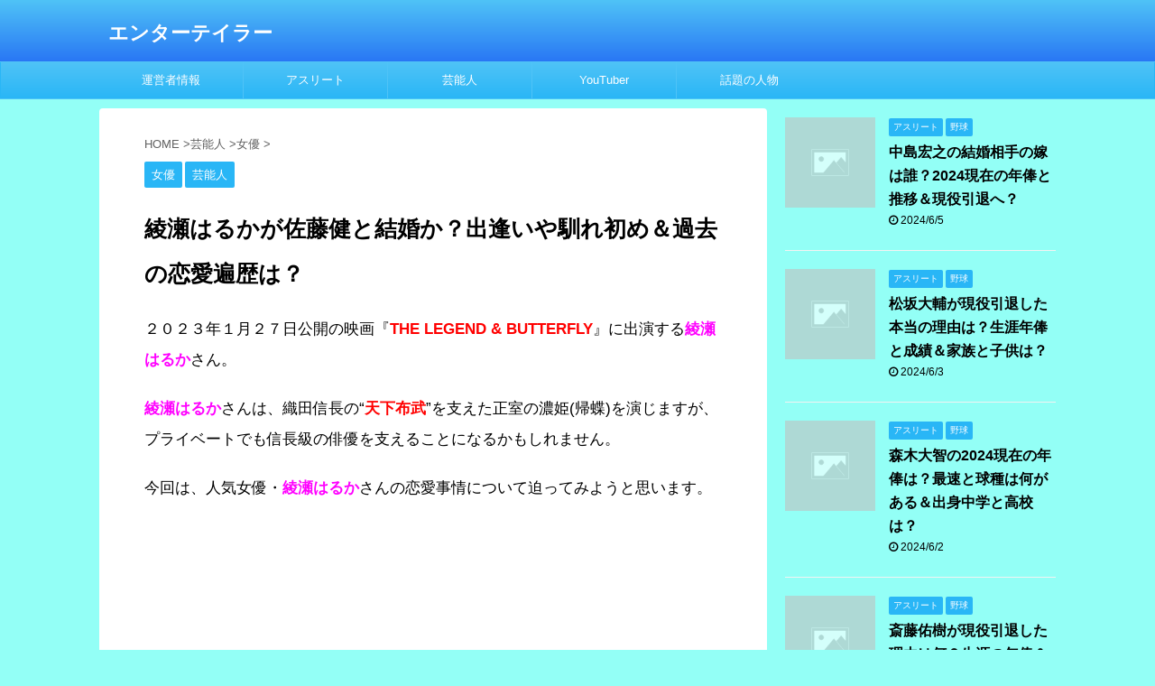

--- FILE ---
content_type: text/html; charset=UTF-8
request_url: https://entertaylor22.com/9756/
body_size: 19079
content:
<!DOCTYPE html> <!--[if lt IE 7]><html class="ie6" lang="ja"> <![endif]--> <!--[if IE 7]><html class="i7" lang="ja"> <![endif]--> <!--[if IE 8]><html class="ie" lang="ja"> <![endif]--> <!--[if gt IE 8]><!--><html lang="ja" class="s-navi-search-overlay"> <!--<![endif]--><head prefix="og: http://ogp.me/ns# fb: http://ogp.me/ns/fb# article: http://ogp.me/ns/article#"><meta charset="UTF-8" ><meta name="viewport" content="width=device-width,initial-scale=1.0,user-scalable=no,viewport-fit=cover"><meta name="format-detection" content="telephone=no" ><meta name="referrer" content="no-referrer-when-downgrade"/><link rel="alternate" type="application/rss+xml" title="エンターテイラー RSS Feed" href="https://entertaylor22.com/feed/" /><link rel="pingback" href="https://entertaylor22.com/xmlrpc.php" > <!--[if lt IE 9]> <script src="https://entertaylor22.com/wp-content/themes/affinger5/js/html5shiv.js"></script> <![endif]--><meta name='robots' content='max-image-preview:large' /><link media="all" href="https://entertaylor22.com/wp-content/cache/autoptimize/css/autoptimize_2d78d33b1c84c1c8bd159bad78a631ee.css" rel="stylesheet"><title>綾瀬はるかが佐藤健と結婚か？出逢いや馴れ初め＆過去の恋愛遍歴は？ - エンターテイラー</title><link rel='dns-prefetch' href='//ajax.googleapis.com' /><link rel='stylesheet' id='single-css' href='https://entertaylor22.com/wp-content/themes/affinger5/st-rankcss.php' type='text/css' media='all' /><link rel='stylesheet' id='st-themecss-css' href='https://entertaylor22.com/wp-content/themes/affinger5/st-themecss-loader.php?ver=6.8.1' type='text/css' media='all' /> <script type="text/javascript" src="//ajax.googleapis.com/ajax/libs/jquery/1.11.3/jquery.min.js?ver=1.11.3" id="jquery-js"></script> <link rel="https://api.w.org/" href="https://entertaylor22.com/wp-json/" /><link rel="alternate" title="JSON" type="application/json" href="https://entertaylor22.com/wp-json/wp/v2/posts/9756" /><link rel='shortlink' href='https://entertaylor22.com/?p=9756' /><link rel="alternate" title="oEmbed (JSON)" type="application/json+oembed" href="https://entertaylor22.com/wp-json/oembed/1.0/embed?url=https%3A%2F%2Fentertaylor22.com%2F9756%2F" /><link rel="alternate" title="oEmbed (XML)" type="text/xml+oembed" href="https://entertaylor22.com/wp-json/oembed/1.0/embed?url=https%3A%2F%2Fentertaylor22.com%2F9756%2F&#038;format=xml" /><meta name="robots" content="index, follow" /><meta name="keywords" content="綾瀬はるか,大沢たかお,松坂桃李,ノミヌ,佐藤健,結婚,出会い,馴れ初め,過去,昔,恋愛,恋愛遍歴,歴代彼氏,画像,Twitter,電撃婚,"><meta name="google-site-verification" content="XwPtf_0d8A1ahsTh2sFqojMyepA3B9gNO7FFqeZht6k" />  <script async src="https://www.googletagmanager.com/gtag/js?id=G-JZ7LX7Y972"></script> <script>window.dataLayer = window.dataLayer || [];
  function gtag(){dataLayer.push(arguments);}
  gtag('js', new Date());

  gtag('config', 'G-JZ7LX7Y972');</script> <script async
     crossorigin="anonymous" data-type="lazy" data-src="https://pagead2.googlesyndication.com/pagead/js/adsbygoogle.js?client=ca-pub-3455451770090706"></script> <link rel="canonical" href="https://entertaylor22.com/9756/" /> <noscript><style>.lazyload[data-src]{display:none !important;}</style></noscript><meta name="twitter:card" content="summary_large_image"><meta name="twitter:site" content="@ hpajyvzhhy67jdZ"><meta name="twitter:title" content="綾瀬はるかが佐藤健と結婚か？出逢いや馴れ初め＆過去の恋愛遍歴は？"><meta name="twitter:description" content="２０２３年１月２７日公開の映画『THE LEGEND &amp; BUTTERFLY』に出演する綾瀬はるかさん。 綾瀬はるかさんは、織田信長の“天下布武”を支えた正室の濃姫(帰蝶)を演じますが、プライ"><meta name="twitter:image" content="https://entertaylor22.com/wp-content/themes/affinger5/images/no-img.png">  <script>jQuery(function(){
		jQuery('.st-btn-open').click(function(){
			jQuery(this).next('.st-slidebox').stop(true, true).slideToggle();
			jQuery(this).addClass('st-btn-open-click');
		});
	});</script> <script>jQuery(function(){
		jQuery('.post h2 , .h2modoki').wrapInner('<span class="st-dash-design"></span>');
		})</script> <script>jQuery(function(){
		jQuery("#toc_container:not(:has(ul ul))").addClass("only-toc");
		jQuery(".st-ac-box ul:has(.cat-item)").each(function(){
			jQuery(this).addClass("st-ac-cat");
		});
	});</script> <script>jQuery(function(){
						jQuery('.st-star').parent('.rankh4').css('padding-bottom','5px'); // スターがある場合のランキング見出し調整
	});</script> </head><body class="wp-singular post-template-default single single-post postid-9756 single-format-standard custom-background wp-theme-affinger5 not-front-page" ><div id="st-ami"><div id="wrapper" class=""><div id="wrapper-in"><header id=""><div id="headbox-bg"><div id="headbox"><nav id="s-navi" class="pcnone" data-st-nav data-st-nav-type="normal"><dl class="acordion is-active" data-st-nav-primary><dt class="trigger"><p class="acordion_button"><span class="op op-menu"><i class="fa st-svg-menu"></i></span></p></dt><dd class="acordion_tree"><div class="acordion_tree_content"><div class="menu-%e3%83%a1%e3%83%8b%e3%83%a5%e3%83%bc%ef%bc%92-container"><ul id="menu-%e3%83%a1%e3%83%8b%e3%83%a5%e3%83%bc%ef%bc%92" class="menu"><li id="menu-item-844" class="menu-item menu-item-type-post_type menu-item-object-page menu-item-844"><a href="https://entertaylor22.com/%e9%81%8b%e5%96%b6%e8%80%85%e6%83%85%e5%a0%b1/"><span class="menu-item-label">運営者情報</span></a></li><li id="menu-item-1592" class="menu-item menu-item-type-taxonomy menu-item-object-category menu-item-has-children menu-item-1592"><a href="https://entertaylor22.com/category/%e3%82%a2%e3%82%b9%e3%83%aa%e3%83%bc%e3%83%88/"><span class="menu-item-label">アスリート</span></a><ul class="sub-menu"><li id="menu-item-1593" class="menu-item menu-item-type-taxonomy menu-item-object-category menu-item-1593"><a href="https://entertaylor22.com/category/%e3%82%a2%e3%82%b9%e3%83%aa%e3%83%bc%e3%83%88/%e3%82%b5%e3%83%83%e3%82%ab%e3%83%bc/"><span class="menu-item-label">サッカー</span></a></li><li id="menu-item-2375" class="menu-item menu-item-type-taxonomy menu-item-object-category menu-item-2375"><a href="https://entertaylor22.com/category/%e3%82%a2%e3%82%b9%e3%83%aa%e3%83%bc%e3%83%88/%e9%87%8e%e7%90%83/"><span class="menu-item-label">野球</span></a></li><li id="menu-item-9208" class="menu-item menu-item-type-taxonomy menu-item-object-category menu-item-9208"><a href="https://entertaylor22.com/category/%e3%82%a2%e3%82%b9%e3%83%aa%e3%83%bc%e3%83%88/%e3%82%ad%e3%83%83%e3%82%af%e3%83%9c%e3%82%af%e3%82%b7%e3%83%b3%e3%82%b0/"><span class="menu-item-label">キックボクシング</span></a></li><li id="menu-item-2373" class="menu-item menu-item-type-taxonomy menu-item-object-category menu-item-2373"><a href="https://entertaylor22.com/category/%e3%82%a2%e3%82%b9%e3%83%aa%e3%83%bc%e3%83%88/%e3%83%9c%e3%82%af%e3%82%b7%e3%83%b3%e3%82%b0/"><span class="menu-item-label">ボクシング</span></a></li><li id="menu-item-2372" class="menu-item menu-item-type-taxonomy menu-item-object-category menu-item-2372"><a href="https://entertaylor22.com/category/%e3%82%a2%e3%82%b9%e3%83%aa%e3%83%bc%e3%83%88/%e3%83%86%e3%83%8b%e3%82%b9/"><span class="menu-item-label">テニス</span></a></li><li id="menu-item-3919" class="menu-item menu-item-type-taxonomy menu-item-object-category menu-item-3919"><a href="https://entertaylor22.com/category/%e3%82%a2%e3%82%b9%e3%83%aa%e3%83%bc%e3%83%88/%e3%82%b9%e3%83%8e%e3%83%bc%e3%83%9c%e3%83%bc%e3%83%89/"><span class="menu-item-label">スノーボード</span></a></li><li id="menu-item-1594" class="menu-item menu-item-type-taxonomy menu-item-object-category menu-item-1594"><a href="https://entertaylor22.com/category/%e3%82%a2%e3%82%b9%e3%83%aa%e3%83%bc%e3%83%88/%e3%83%90%e3%83%ac%e3%83%bc/"><span class="menu-item-label">バレー</span></a></li><li id="menu-item-1595" class="menu-item menu-item-type-taxonomy menu-item-object-category menu-item-1595"><a href="https://entertaylor22.com/category/%e3%82%a2%e3%82%b9%e3%83%aa%e3%83%bc%e3%83%88/%e9%99%b8%e4%b8%8a/"><span class="menu-item-label">陸上</span></a></li><li id="menu-item-3005" class="menu-item menu-item-type-taxonomy menu-item-object-category menu-item-3005"><a href="https://entertaylor22.com/category/%e3%82%a2%e3%82%b9%e3%83%aa%e3%83%bc%e3%83%88/%e3%83%90%e3%82%b9%e3%82%b1%e3%83%83%e3%83%88%e3%83%9c%e3%83%bc%e3%83%ab/"><span class="menu-item-label">バスケットボール</span></a></li><li id="menu-item-3006" class="menu-item menu-item-type-taxonomy menu-item-object-category menu-item-3006"><a href="https://entertaylor22.com/category/%e3%82%a2%e3%82%b9%e3%83%aa%e3%83%bc%e3%83%88/%e3%83%95%e3%82%a3%e3%82%ae%e3%83%a5%e3%82%a2%e3%82%b9%e3%82%b1%e3%83%bc%e3%83%88/"><span class="menu-item-label">フィギュアスケート</span></a></li><li id="menu-item-4015" class="menu-item menu-item-type-taxonomy menu-item-object-category menu-item-4015"><a href="https://entertaylor22.com/category/%e3%82%a2%e3%82%b9%e3%83%aa%e3%83%bc%e3%83%88/%e3%82%b9%e3%83%94%e3%83%bc%e3%83%89%e3%82%b9%e3%82%b1%e3%83%bc%e3%83%88/"><span class="menu-item-label">スピードスケート</span></a></li><li id="menu-item-4633" class="menu-item menu-item-type-taxonomy menu-item-object-category menu-item-4633"><a href="https://entertaylor22.com/category/%e3%82%a2%e3%82%b9%e3%83%aa%e3%83%bc%e3%83%88/%e7%ab%b6%e8%bc%aa/"><span class="menu-item-label">競輪</span></a></li><li id="menu-item-4669" class="menu-item menu-item-type-taxonomy menu-item-object-category menu-item-4669"><a href="https://entertaylor22.com/category/%e3%82%a2%e3%82%b9%e3%83%aa%e3%83%bc%e3%83%88/%e3%82%b9%e3%82%ad%e3%83%bc%e3%82%b8%e3%83%a3%e3%83%b3%e3%83%97/"><span class="menu-item-label">スキージャンプ</span></a></li><li id="menu-item-4441" class="menu-item menu-item-type-taxonomy menu-item-object-category menu-item-4441"><a href="https://entertaylor22.com/category/%e3%82%a2%e3%82%b9%e3%83%aa%e3%83%bc%e3%83%88/%e4%bd%93%e6%93%8d/"><span class="menu-item-label">体操</span></a></li><li id="menu-item-4780" class="menu-item menu-item-type-taxonomy menu-item-object-category menu-item-4780"><a href="https://entertaylor22.com/category/%e3%82%a2%e3%82%b9%e3%83%aa%e3%83%bc%e3%83%88/%e7%b7%8f%e5%90%88%e6%a0%bc%e9%97%98%e5%ae%b6/"><span class="menu-item-label">総合格闘家</span></a></li><li id="menu-item-13808" class="menu-item menu-item-type-taxonomy menu-item-object-category menu-item-13808"><a href="https://entertaylor22.com/category/%e3%82%a2%e3%82%b9%e3%83%aa%e3%83%bc%e3%83%88/%e3%83%a9%e3%82%b0%e3%83%93%e3%83%bc/"><span class="menu-item-label">ラグビー</span></a></li><li id="menu-item-10608" class="menu-item menu-item-type-taxonomy menu-item-object-category menu-item-10608"><a href="https://entertaylor22.com/category/%e3%82%a2%e3%82%b9%e3%83%aa%e3%83%bc%e3%83%88/%e6%9f%94%e9%81%93/"><span class="menu-item-label">柔道</span></a></li><li id="menu-item-5587" class="menu-item menu-item-type-taxonomy menu-item-object-category menu-item-5587"><a href="https://entertaylor22.com/category/%e3%82%a2%e3%82%b9%e3%83%aa%e3%83%bc%e3%83%88/%e3%82%b4%e3%83%ab%e3%83%95/"><span class="menu-item-label">ゴルフ</span></a></li><li id="menu-item-4779" class="menu-item menu-item-type-taxonomy menu-item-object-category menu-item-4779"><a href="https://entertaylor22.com/category/%e3%82%a2%e3%82%b9%e3%83%aa%e3%83%bc%e3%83%88/%e3%82%ab%e3%83%bc%e3%83%aa%e3%83%b3%e3%82%b0/"><span class="menu-item-label">カーリング</span></a></li></ul></li><li id="menu-item-1601" class="menu-item menu-item-type-taxonomy menu-item-object-category current-post-ancestor current-menu-parent current-post-parent menu-item-has-children menu-item-1601"><a href="https://entertaylor22.com/category/%e8%8a%b8%e8%83%bd%e4%ba%ba/"><span class="menu-item-label">芸能人</span></a><ul class="sub-menu"><li id="menu-item-1602" class="menu-item menu-item-type-taxonomy menu-item-object-category menu-item-1602"><a href="https://entertaylor22.com/category/%e8%8a%b8%e8%83%bd%e4%ba%ba/%e4%bf%b3%e5%84%aa/"><span class="menu-item-label">俳優</span></a></li><li id="menu-item-1603" class="menu-item menu-item-type-taxonomy menu-item-object-category current-post-ancestor current-menu-parent current-post-parent menu-item-1603"><a href="https://entertaylor22.com/category/%e8%8a%b8%e8%83%bd%e4%ba%ba/%e5%a5%b3%e5%84%aa/"><span class="menu-item-label">女優</span></a></li><li id="menu-item-2376" class="menu-item menu-item-type-taxonomy menu-item-object-category menu-item-2376"><a href="https://entertaylor22.com/category/%e8%8a%b8%e8%83%bd%e4%ba%ba/%e3%82%bf%e3%83%ac%e3%83%b3%e3%83%88/"><span class="menu-item-label">タレント</span></a></li><li id="menu-item-3007" class="menu-item menu-item-type-taxonomy menu-item-object-category menu-item-3007"><a href="https://entertaylor22.com/category/%e6%9c%89%e5%90%8d%e4%ba%ba/"><span class="menu-item-label">有名人</span></a></li><li id="menu-item-3008" class="menu-item menu-item-type-taxonomy menu-item-object-category menu-item-3008"><a href="https://entertaylor22.com/category/%e8%8a%b8%e8%83%bd%e4%ba%ba/%e3%82%a2%e3%82%a4%e3%83%89%e3%83%ab/"><span class="menu-item-label">アイドル</span></a></li><li id="menu-item-3009" class="menu-item menu-item-type-taxonomy menu-item-object-category menu-item-3009"><a href="https://entertaylor22.com/category/%e8%8a%b8%e8%83%bd%e4%ba%ba/%e3%83%a2%e3%83%87%e3%83%ab/"><span class="menu-item-label">モデル</span></a></li><li id="menu-item-3010" class="menu-item menu-item-type-taxonomy menu-item-object-category menu-item-3010"><a href="https://entertaylor22.com/category/%e8%8a%b8%e8%83%bd%e4%ba%ba/%e6%ad%8c%e6%89%8b/"><span class="menu-item-label">歌手</span></a></li><li id="menu-item-5532" class="menu-item menu-item-type-taxonomy menu-item-object-category menu-item-5532"><a href="https://entertaylor22.com/category/%e8%8a%b8%e8%83%bd%e4%ba%ba/%e3%82%a2%e3%83%8a%e3%82%a6%e3%83%b3%e3%82%b5%e3%83%bc/"><span class="menu-item-label">アナウンサー</span></a></li><li id="menu-item-9415" class="menu-item menu-item-type-taxonomy menu-item-object-category menu-item-9415"><a href="https://entertaylor22.com/category/%e8%8a%b8%e8%83%bd%e4%ba%ba/%e5%ad%90%e5%bd%b9/"><span class="menu-item-label">子役</span></a></li><li id="menu-item-4030" class="menu-item menu-item-type-taxonomy menu-item-object-category menu-item-4030"><a href="https://entertaylor22.com/category/%e8%8a%b8%e8%83%bd%e4%ba%ba/%e3%81%8a%e7%ac%91%e3%81%84%e8%8a%b8%e4%ba%ba/"><span class="menu-item-label">お笑い芸人</span></a></li></ul></li><li id="menu-item-2371" class="menu-item menu-item-type-taxonomy menu-item-object-category menu-item-2371"><a href="https://entertaylor22.com/category/youtuber/"><span class="menu-item-label">YouTuber</span></a></li><li id="menu-item-2377" class="menu-item menu-item-type-taxonomy menu-item-object-category menu-item-2377"><a href="https://entertaylor22.com/category/%e8%a9%b1%e9%a1%8c%e3%81%ae%e4%ba%ba%e7%89%a9/"><span class="menu-item-label">話題の人物</span></a></li></ul></div><div class="clear"></div></div></dd></dl></nav><div id="header-l"><div id="st-text-logo"><p class="descr sitenametop"></p><p class="sitename"><a href="https://entertaylor22.com/"> エンターテイラー </a></p></div></div><div id="header-r" class="smanone"></div></div></div><div id="gazou-wide"><div id="st-menubox"><div id="st-menuwide"><nav class="smanone clearfix"><ul id="menu-%e3%83%a1%e3%83%8b%e3%83%a5%e3%83%bc%ef%bc%92-1" class="menu"><li class="menu-item menu-item-type-post_type menu-item-object-page menu-item-844"><a href="https://entertaylor22.com/%e9%81%8b%e5%96%b6%e8%80%85%e6%83%85%e5%a0%b1/">運営者情報</a></li><li class="menu-item menu-item-type-taxonomy menu-item-object-category menu-item-has-children menu-item-1592"><a href="https://entertaylor22.com/category/%e3%82%a2%e3%82%b9%e3%83%aa%e3%83%bc%e3%83%88/">アスリート</a><ul class="sub-menu"><li class="menu-item menu-item-type-taxonomy menu-item-object-category menu-item-1593"><a href="https://entertaylor22.com/category/%e3%82%a2%e3%82%b9%e3%83%aa%e3%83%bc%e3%83%88/%e3%82%b5%e3%83%83%e3%82%ab%e3%83%bc/">サッカー</a></li><li class="menu-item menu-item-type-taxonomy menu-item-object-category menu-item-2375"><a href="https://entertaylor22.com/category/%e3%82%a2%e3%82%b9%e3%83%aa%e3%83%bc%e3%83%88/%e9%87%8e%e7%90%83/">野球</a></li><li class="menu-item menu-item-type-taxonomy menu-item-object-category menu-item-9208"><a href="https://entertaylor22.com/category/%e3%82%a2%e3%82%b9%e3%83%aa%e3%83%bc%e3%83%88/%e3%82%ad%e3%83%83%e3%82%af%e3%83%9c%e3%82%af%e3%82%b7%e3%83%b3%e3%82%b0/">キックボクシング</a></li><li class="menu-item menu-item-type-taxonomy menu-item-object-category menu-item-2373"><a href="https://entertaylor22.com/category/%e3%82%a2%e3%82%b9%e3%83%aa%e3%83%bc%e3%83%88/%e3%83%9c%e3%82%af%e3%82%b7%e3%83%b3%e3%82%b0/">ボクシング</a></li><li class="menu-item menu-item-type-taxonomy menu-item-object-category menu-item-2372"><a href="https://entertaylor22.com/category/%e3%82%a2%e3%82%b9%e3%83%aa%e3%83%bc%e3%83%88/%e3%83%86%e3%83%8b%e3%82%b9/">テニス</a></li><li class="menu-item menu-item-type-taxonomy menu-item-object-category menu-item-3919"><a href="https://entertaylor22.com/category/%e3%82%a2%e3%82%b9%e3%83%aa%e3%83%bc%e3%83%88/%e3%82%b9%e3%83%8e%e3%83%bc%e3%83%9c%e3%83%bc%e3%83%89/">スノーボード</a></li><li class="menu-item menu-item-type-taxonomy menu-item-object-category menu-item-1594"><a href="https://entertaylor22.com/category/%e3%82%a2%e3%82%b9%e3%83%aa%e3%83%bc%e3%83%88/%e3%83%90%e3%83%ac%e3%83%bc/">バレー</a></li><li class="menu-item menu-item-type-taxonomy menu-item-object-category menu-item-1595"><a href="https://entertaylor22.com/category/%e3%82%a2%e3%82%b9%e3%83%aa%e3%83%bc%e3%83%88/%e9%99%b8%e4%b8%8a/">陸上</a></li><li class="menu-item menu-item-type-taxonomy menu-item-object-category menu-item-3005"><a href="https://entertaylor22.com/category/%e3%82%a2%e3%82%b9%e3%83%aa%e3%83%bc%e3%83%88/%e3%83%90%e3%82%b9%e3%82%b1%e3%83%83%e3%83%88%e3%83%9c%e3%83%bc%e3%83%ab/">バスケットボール</a></li><li class="menu-item menu-item-type-taxonomy menu-item-object-category menu-item-3006"><a href="https://entertaylor22.com/category/%e3%82%a2%e3%82%b9%e3%83%aa%e3%83%bc%e3%83%88/%e3%83%95%e3%82%a3%e3%82%ae%e3%83%a5%e3%82%a2%e3%82%b9%e3%82%b1%e3%83%bc%e3%83%88/">フィギュアスケート</a></li><li class="menu-item menu-item-type-taxonomy menu-item-object-category menu-item-4015"><a href="https://entertaylor22.com/category/%e3%82%a2%e3%82%b9%e3%83%aa%e3%83%bc%e3%83%88/%e3%82%b9%e3%83%94%e3%83%bc%e3%83%89%e3%82%b9%e3%82%b1%e3%83%bc%e3%83%88/">スピードスケート</a></li><li class="menu-item menu-item-type-taxonomy menu-item-object-category menu-item-4633"><a href="https://entertaylor22.com/category/%e3%82%a2%e3%82%b9%e3%83%aa%e3%83%bc%e3%83%88/%e7%ab%b6%e8%bc%aa/">競輪</a></li><li class="menu-item menu-item-type-taxonomy menu-item-object-category menu-item-4669"><a href="https://entertaylor22.com/category/%e3%82%a2%e3%82%b9%e3%83%aa%e3%83%bc%e3%83%88/%e3%82%b9%e3%82%ad%e3%83%bc%e3%82%b8%e3%83%a3%e3%83%b3%e3%83%97/">スキージャンプ</a></li><li class="menu-item menu-item-type-taxonomy menu-item-object-category menu-item-4441"><a href="https://entertaylor22.com/category/%e3%82%a2%e3%82%b9%e3%83%aa%e3%83%bc%e3%83%88/%e4%bd%93%e6%93%8d/">体操</a></li><li class="menu-item menu-item-type-taxonomy menu-item-object-category menu-item-4780"><a href="https://entertaylor22.com/category/%e3%82%a2%e3%82%b9%e3%83%aa%e3%83%bc%e3%83%88/%e7%b7%8f%e5%90%88%e6%a0%bc%e9%97%98%e5%ae%b6/">総合格闘家</a></li><li class="menu-item menu-item-type-taxonomy menu-item-object-category menu-item-13808"><a href="https://entertaylor22.com/category/%e3%82%a2%e3%82%b9%e3%83%aa%e3%83%bc%e3%83%88/%e3%83%a9%e3%82%b0%e3%83%93%e3%83%bc/">ラグビー</a></li><li class="menu-item menu-item-type-taxonomy menu-item-object-category menu-item-10608"><a href="https://entertaylor22.com/category/%e3%82%a2%e3%82%b9%e3%83%aa%e3%83%bc%e3%83%88/%e6%9f%94%e9%81%93/">柔道</a></li><li class="menu-item menu-item-type-taxonomy menu-item-object-category menu-item-5587"><a href="https://entertaylor22.com/category/%e3%82%a2%e3%82%b9%e3%83%aa%e3%83%bc%e3%83%88/%e3%82%b4%e3%83%ab%e3%83%95/">ゴルフ</a></li><li class="menu-item menu-item-type-taxonomy menu-item-object-category menu-item-4779"><a href="https://entertaylor22.com/category/%e3%82%a2%e3%82%b9%e3%83%aa%e3%83%bc%e3%83%88/%e3%82%ab%e3%83%bc%e3%83%aa%e3%83%b3%e3%82%b0/">カーリング</a></li></ul></li><li class="menu-item menu-item-type-taxonomy menu-item-object-category current-post-ancestor current-menu-parent current-post-parent menu-item-has-children menu-item-1601"><a href="https://entertaylor22.com/category/%e8%8a%b8%e8%83%bd%e4%ba%ba/">芸能人</a><ul class="sub-menu"><li class="menu-item menu-item-type-taxonomy menu-item-object-category menu-item-1602"><a href="https://entertaylor22.com/category/%e8%8a%b8%e8%83%bd%e4%ba%ba/%e4%bf%b3%e5%84%aa/">俳優</a></li><li class="menu-item menu-item-type-taxonomy menu-item-object-category current-post-ancestor current-menu-parent current-post-parent menu-item-1603"><a href="https://entertaylor22.com/category/%e8%8a%b8%e8%83%bd%e4%ba%ba/%e5%a5%b3%e5%84%aa/">女優</a></li><li class="menu-item menu-item-type-taxonomy menu-item-object-category menu-item-2376"><a href="https://entertaylor22.com/category/%e8%8a%b8%e8%83%bd%e4%ba%ba/%e3%82%bf%e3%83%ac%e3%83%b3%e3%83%88/">タレント</a></li><li class="menu-item menu-item-type-taxonomy menu-item-object-category menu-item-3007"><a href="https://entertaylor22.com/category/%e6%9c%89%e5%90%8d%e4%ba%ba/">有名人</a></li><li class="menu-item menu-item-type-taxonomy menu-item-object-category menu-item-3008"><a href="https://entertaylor22.com/category/%e8%8a%b8%e8%83%bd%e4%ba%ba/%e3%82%a2%e3%82%a4%e3%83%89%e3%83%ab/">アイドル</a></li><li class="menu-item menu-item-type-taxonomy menu-item-object-category menu-item-3009"><a href="https://entertaylor22.com/category/%e8%8a%b8%e8%83%bd%e4%ba%ba/%e3%83%a2%e3%83%87%e3%83%ab/">モデル</a></li><li class="menu-item menu-item-type-taxonomy menu-item-object-category menu-item-3010"><a href="https://entertaylor22.com/category/%e8%8a%b8%e8%83%bd%e4%ba%ba/%e6%ad%8c%e6%89%8b/">歌手</a></li><li class="menu-item menu-item-type-taxonomy menu-item-object-category menu-item-5532"><a href="https://entertaylor22.com/category/%e8%8a%b8%e8%83%bd%e4%ba%ba/%e3%82%a2%e3%83%8a%e3%82%a6%e3%83%b3%e3%82%b5%e3%83%bc/">アナウンサー</a></li><li class="menu-item menu-item-type-taxonomy menu-item-object-category menu-item-9415"><a href="https://entertaylor22.com/category/%e8%8a%b8%e8%83%bd%e4%ba%ba/%e5%ad%90%e5%bd%b9/">子役</a></li><li class="menu-item menu-item-type-taxonomy menu-item-object-category menu-item-4030"><a href="https://entertaylor22.com/category/%e8%8a%b8%e8%83%bd%e4%ba%ba/%e3%81%8a%e7%ac%91%e3%81%84%e8%8a%b8%e4%ba%ba/">お笑い芸人</a></li></ul></li><li class="menu-item menu-item-type-taxonomy menu-item-object-category menu-item-2371"><a href="https://entertaylor22.com/category/youtuber/">YouTuber</a></li><li class="menu-item menu-item-type-taxonomy menu-item-object-category menu-item-2377"><a href="https://entertaylor22.com/category/%e8%a9%b1%e9%a1%8c%e3%81%ae%e4%ba%ba%e7%89%a9/">話題の人物</a></li></ul></nav></div></div></div></header><div id="content-w"><div id="st-header-post-under-box" class="st-header-post-no-data"
 style=""><div class="st-dark-cover"></div></div><div id="content" class="clearfix"><div id="contentInner"><main><article><div id="post-9756" class="st-post post-9756 post type-post status-publish format-standard hentry category-33 category-31"><div
 id="breadcrumb"><ol itemscope itemtype="http://schema.org/BreadcrumbList"><li itemprop="itemListElement" itemscope itemtype="http://schema.org/ListItem"> <a href="https://entertaylor22.com" itemprop="item"> <span itemprop="name">HOME</span> </a> &gt;<meta itemprop="position" content="1"/></li><li itemprop="itemListElement" itemscope itemtype="http://schema.org/ListItem"> <a href="https://entertaylor22.com/category/%e8%8a%b8%e8%83%bd%e4%ba%ba/" itemprop="item"> <span
 itemprop="name">芸能人</span> </a> &gt;<meta itemprop="position" content="2"/></li><li itemprop="itemListElement" itemscope itemtype="http://schema.org/ListItem"> <a href="https://entertaylor22.com/category/%e8%8a%b8%e8%83%bd%e4%ba%ba/%e5%a5%b3%e5%84%aa/" itemprop="item"> <span
 itemprop="name">女優</span> </a> &gt;<meta itemprop="position" content="3"/></li></ol></div><p class="st-catgroup"> <a href="https://entertaylor22.com/category/%e8%8a%b8%e8%83%bd%e4%ba%ba/%e5%a5%b3%e5%84%aa/" title="View all posts in 女優" rel="category tag"><span class="catname st-catid33">女優</span></a> <a href="https://entertaylor22.com/category/%e8%8a%b8%e8%83%bd%e4%ba%ba/" title="View all posts in 芸能人" rel="category tag"><span class="catname st-catid31">芸能人</span></a></p><h1 class="entry-title">綾瀬はるかが佐藤健と結婚か？出逢いや馴れ初め＆過去の恋愛遍歴は？</h1><div class="blogbox st-hide"><p><span class="kdate"> <i class="fa fa-clock-o"></i><time class="updated" datetime="2022-12-28T21:40:10+0900">2022年12月28日</time> </span></p></div><div class="mainbox"><div id="nocopy" ><div class="entry-content"><p>２０２３年１月２７日公開の映画『<span style="color: #ff0000;"><strong>THE LEGEND &amp; BUTTERFLY</strong></span>』に出演する<span style="color: #ff00ff;"><strong>綾瀬はるか</strong></span>さん。</p><p><span style="color: #ff00ff;"><strong>綾瀬はるか</strong></span>さんは、織田信長の“<span style="color: #ff0000;"><strong>天下布武</strong></span>”を支えた正室の濃姫(帰蝶)を演じますが、プライベートでも信長級の俳優を支えることになるかもしれません。</p><p>今回は、人気女優・<span style="color: #ff00ff;"><strong>綾瀬はるか</strong></span>さんの恋愛事情について迫ってみようと思います。</p><p>&nbsp;</p><p>&nbsp;</p><p>&nbsp;</p><h4><span style="color: #000000;"><strong>・プロフィール</strong></span></h4><p style="text-align: center;"><p>&nbsp;</p><p style="text-align: center;"><span style="color: #000000;"><strong>名前　綾瀬 はるか　(あやせ はるか)</strong></span></p><p style="text-align: center;"><span style="color: #000000;"><strong>本名　蓼丸 綾　(たでまる あや)</strong></span></p><p style="text-align: center;"><span style="color: #000000;"><strong>生年月日　１９８５年３月２４日</strong></span></p><p style="text-align: center;"><span style="color: #000000;"><strong>出身地　広島県広島市</strong></span></p><p style="text-align: center;"><span style="color: #000000;"><strong>身長　１６６cm</strong></span></p><p style="text-align: center;"><span style="color: #000000;"><strong>血液型　B型</strong></span></p><p style="text-align: center;"><span style="color: #000000;"><strong>所属　ホリプロ</strong></span></p><p>&nbsp;</p><p>&nbsp;</p><div class="clip-memobox" style="background:#FFF3E0;color:#000000;"><div class="clip-fonticon" style="color:#FFA726;"><i class="fa fa-lightbulb-o st-css-no" aria-hidden="true"></i></div><div class="clip-memotext" style="border-color:#FFA726;"><p style="color:#000000;"><p>２０００年に「<span style="color: #ff0000;"><strong>第２５回ホリプロタレントスカウトキャラバン</strong></span>」で審査員特別賞を受賞し芸能界入り。</p><p>２００１年、日本テレビ系ドラマ『<span style="color: #ff0000;"><strong>金田一少年の事件簿</strong></span>』で女優デビュー。</p><p>しばらくはグラビアアイドルとしての活動がメインであったが、２００４年にドラマ『<span style="color: #ff0000;"><strong>世界の中心で、愛をさけぶ</strong></span>』のヒロインに抜擢されたのを機に女優として評価を高めていった。</p><p>２００６年には、<span style="color: #0000ff;"><strong>小林武史</strong></span>プロデュースの楽曲『<span style="color: #ff0000;"><strong>ピリオド</strong></span>』で歌手デビューを果たした。</p><p>２０１３年には『<span style="color: #ff0000;"><strong>八重の桜</strong></span>』でNHK大河ドラマ初出演及び主演を飾り、同年１２月には『<span style="color: #ff0000;"><strong>第６４回NHK紅白歌合戦</strong></span>』の紅組司会を務めた(２０１５年、２０１９年にも司会を務めた)。</p></p></div></div><p>&nbsp;</p><p>&nbsp;</p><p>&nbsp;</p><h4><span style="color: #000000;"><strong>・佐藤健と結婚…？</strong></span></h4><p style="text-align: center;"><p>&nbsp;</p><p>２０２２年１２月、『<span style="color: #ff0000;"><strong>FRIDAYデジタル</strong></span>』は年末年始に大物芸能人が電撃結婚(いわゆる駆け込み婚)を発表するケースが多いことを伝え、ある“<span style="color: #ff0000;"><strong>ビッグカップル</strong></span>”にもその可能性があることを報じました。</p><p>そのビッグカップルとは、<span style="color: #ff00ff;"><strong>綾瀬はるか</strong></span>さんと<span style="color: #0000ff;"><strong>佐藤健</strong></span>さんの２人。</p><p style="text-align: center;"><p>&nbsp;</p><p style="text-align: center;"><span style="color: #000000;"><strong>名前　佐藤 健　(さとう たける)</strong></span></p><p style="text-align: center;"><span style="color: #000000;"><strong>生年月日　１９８９年３月２１日</strong></span></p><p style="text-align: center;"><span style="color: #000000;"><strong>出身地　埼玉県岩槻市</strong></span></p><p style="text-align: center;"><span style="color: #000000;"><strong>身長　１７０cm</strong></span></p><p style="text-align: center;"><span style="color: #000000;"><strong>血液型　A型</strong></span></p><p style="text-align: center;"><span style="color: #000000;"><strong>所属　Co-LaVo</strong></span></p><p>&nbsp;</p><p>２０２１年１１月、『<span style="color: #ff0000;"><strong>義母と娘のブルース</strong></span>』新春スペシャルのロケ帰りに、<span style="color: #0000ff;"><strong>佐藤健</strong></span>さんと２人で新幹線で帰京する姿を『<span style="color: #ff0000;"><strong>FRIDAY</strong></span>』がスクープ。</p><p><span style="color: #ff00ff;"><strong>綾瀬はるか</strong></span>さんは<span style="color: #0000ff;"><strong>佐藤健</strong></span>さんのことを「<span style="color: #ff0000;"><strong>タケちゃん</strong></span>」と呼ぶなど、親密な様子だったといいます。</p><p>それ以来、２人の熱愛は確定的とされ、ネット上では結婚の噂もささやかれているようです。</p><p>この報道を世間ではどのように捉えているのでしょうか？</p><p>&nbsp;</p><blockquote class="twitter-tweet"><p dir="ltr" lang="ja">綾瀬はるかと佐藤健が結婚秒読みなの？はうー絵ヅラがいい</p><p>— コーヒーマメ (@hs_coffee_beans) <a href="https://twitter.com/hs_coffee_beans/status/1605817945640210432?ref_src=twsrc%5Etfw">December 22, 2022</a></p></blockquote><blockquote class="twitter-tweet"><p dir="ltr" lang="ja">「駆け込み婚」とも呼ばれている。そして、今年の「駆け込み婚」候補の一番手として、綾瀬はるか（37）と佐藤健（33）の二人が急浮上しているのだ。</p><p>まじだとしたらめでてぇ〜</p><p>— 猫桃&#x1f351; (@shakapeeeach) <a href="https://twitter.com/shakapeeeach/status/1605778027643670528?ref_src=twsrc%5Etfw">December 22, 2022</a></p></blockquote><blockquote class="twitter-tweet"><p dir="ltr" lang="ja">綾瀬はるかと佐藤健、秒読みってまじ？<br /> めちゃくちゃお似合い！子ども絶対可愛いやん&#x1f979;</p><p>— のぶ (@v7B6doMkm0oC52l) <a href="https://twitter.com/v7B6doMkm0oC52l/status/1605727808340140032?ref_src=twsrc%5Etfw">December 22, 2022</a></p></blockquote><blockquote class="twitter-tweet"><p dir="ltr" lang="ja">綾瀬はるかと佐藤健？貯金額が凄すぎるな。子どもめちゃかわやん。</p><p>— SATOoops (@OoopsSat) <a href="https://twitter.com/OoopsSat/status/1605725443570929664?ref_src=twsrc%5Etfw">December 22, 2022</a></p></blockquote><blockquote class="twitter-tweet"><p dir="ltr" lang="ja">綾瀬はるかと佐藤健はビッグカップだと思うが、全くお似合いじゃねぇ</p><p>— ꧁⍤⃝꧂⍤⃝ スケˢᵘᵏᵉキヨ ⍤⃝ ꧁⍤⃝꧂ (@O7O20702) <a href="https://twitter.com/O7O20702/status/1605866031536185344?ref_src=twsrc%5Etfw">December 22, 2022</a></p></blockquote><blockquote class="twitter-tweet"><p dir="ltr" lang="ja">まぁ全然違う佐藤健かもね？</p><p>いやいやそれもいかんやん。皆んなの綾瀬はるかに手を出すな。</p><p>— HACHABEE(ハチャベー)0219北九州マラソン2023参戦 (@HACHABEE1) <a href="https://twitter.com/HACHABEE1/status/1605552201773899777?ref_src=twsrc%5Etfw">December 21, 2022</a></p></blockquote><p>&nbsp;</p><p>２人がお似合いだと祝福する声や美男美女の交際を羨む声がある中、これまで多くの女性と浮名を流してきた<span style="color: #0000ff;"><strong>佐藤健</strong></span>さんと<span style="color: #ff00ff;"><strong>綾瀬はるか</strong></span>さんは似合わない、手を出すなと厳しい声も聞かれました。</p><p>芸能人のプライベートに関して、賛否を唱えてもしょうがないとは思いますが、それだけ多くの人が関心を寄せる話題なんでしょうね。</p><p>&nbsp;</p><p>そもそも、<span style="color: #ff00ff;"><strong>綾瀬はるか</strong></span>さんと<span style="color: #0000ff;"><strong>佐藤健</strong></span>さんは本当に結婚するのでしょうか？</p><p>『<span style="color: #ff0000;"><strong>FRIDAYデジタル</strong></span>』が２人の結婚を根拠としているのは、１２月１４日に『<span style="color: #ff0000;"><strong>週刊大衆</strong></span>』が報じた、<span style="color: #ff00ff;"><strong>綾瀬はるか</strong></span>さんの家族による“<span style="color: #ff0000;"><strong>投資トラブル</strong></span>”が関係しているとのこと。</p><p><span style="color: #ff00ff;"><strong>綾瀬はるか</strong></span>さんの母親は広島県警に出資法違反容疑で逮捕された投資グループに１億円を投資していたそうなんです。</p><p><span style="color: #ff00ff;"><strong>綾瀬はるか</strong></span>さんもそのグループの会合に参加し、記念撮影をしていたそうで、グループに“広告塔″として使われてしまったんだとか。</p><p><span style="color: #ff00ff;"><strong>綾瀬はるか</strong></span>さん母娘は被害者なのですが、出資した１億円が<span style="color: #ff00ff;"><strong>綾瀬はるか</strong></span>さん側に返金されたことで、未だ返金されていない他の出資者から不満が出ているそうで、そのマイナスイメージを払拭するために、<span style="color: #0000ff;"><strong>佐藤健</strong></span>さんの電撃婚を利用しようとしているのでは？といわれているようです。</p><p>&nbsp;</p><p>後述しますが、<span style="color: #ff00ff;"><strong>綾瀬はるか</strong></span>さんの所属事務所はこれまで熱愛が発覚した際には、ほぼ強制的に別れさせたといわれています。</p><p>ただ、２人の場合は自宅が徒歩１０分ほどの距離にあり、すでに「<span style="color: #ff0000;"><strong>通い同棲</strong></span>」(半同棲状態)をスタートさせているんだとか。</p><p><span style="color: #ff00ff;"><strong>綾瀬はるか</strong></span>さんもすでに<span style="color: #ff0000;"><strong>３７歳</strong></span>ですし、投資トラブルによるマイナスイメージの払拭、清純派女優から脱却、それらを考慮して綾瀬はるかさんの結婚は事務所にとっても良い選択なのかもしれません。</p><p>しかも<span style="color: #0000ff;"><strong>佐藤健</strong></span>さんとは、電撃結婚と一言では済ませないほど縁が深いそうなんです。</p><p>&nbsp;</p><p>&nbsp;</p><p>&nbsp;</p><h4><span style="color: #000000;"><strong>・出逢いや馴れ初めは…？</strong></span></h4><p style="text-align: center;"><p>&nbsp;</p><p><span style="color: #ff00ff;"><strong>綾瀬はるか</strong></span>さんと<span style="color: #0000ff;"><strong>佐藤健</strong></span>さんは、２０１３年公開の映画『<span style="color: #ff0000;"><strong>リアル～完全なる首長竜の日～</strong></span>』で初共演。</p><p>恋人役を演じました。</p><p>２０１３年５月２７日放送の人気バラエティ番組『<span style="color: #ff0000;"><strong>しゃべくり００７</strong></span>』に『<span style="color: #ff0000;"><strong>リアル〜完全なる首長竜の日〜</strong></span>』の宣伝のために２人で出演。</p><p>&nbsp;</p><p>２人は映画の共演がきっかけで仲良くなったと話し、舞台の話の時にケンカになったのが発端だと明かしていました。</p><p>ケンカの際に<span style="color: #ff00ff;"><strong>綾瀬はるか</strong></span>さんは<span style="color: #0000ff;"><strong>佐藤健</strong></span>さんのことを「<span style="color: #ff0000;"><strong>ムカつくバカ</strong></span>」と呼ぶんだとか。</p><p>&nbsp;</p><p>また、出演者から「<span style="color: #00ff00;"><strong>２人は付き合ったらどう</strong></span>」と聞かれた<span style="color: #0000ff;"><strong>佐藤健</strong></span>さんは</p><p>&nbsp;</p><div class="st-kaiwa-box kaiwaicon1 clearfix"><div class="st-kaiwa-face"><img decoding="async" src="[data-uri]" width="60px" data-src="https://entertaylor22.com/wp-content/themes/affinger5/images/no-img.png" class="lazyload" data-eio-rwidth="300" data-eio-rheight="300"><noscript><img decoding="async" src="https://entertaylor22.com/wp-content/themes/affinger5/images/no-img.png" width="60px" data-eio="l"></noscript><div class="st-kaiwa-face-name"></div></div><div class="st-kaiwa-area"><div class="st-kaiwa-hukidashi">もし付き合ったらウケる、まあないですね</div></div></div><p>&nbsp;</p><p>と、まんざらでもなさそうな雰囲気を出しながらも交際を否定しました。</p><p>&nbsp;</p><p>番組で話していたように実際に２人の仲は良かったようで、<span style="color: #0000ff;"><strong>ゲッターズ飯田</strong></span>さんによる占いでも<span style="color: #0000ff;"><strong>佐藤健</strong></span>さんとの相性の良さが浮き彫りになったんだとか。</p><p>２０１４年に放送された番組で、<span style="color: #0000ff;"><strong>ゲッターズ飯田</strong></span>さんが<span style="color: #ff00ff;"><strong>綾瀬はるか</strong></span>さんのことを占い…。</p><p>&nbsp;</p><blockquote><p>・２０１４年１２月からモテ期がくる<br /> ・押しに弱い<br /> ・ストレートな告白に弱い<br /> ・相手へ求める要求が高く、チェックポイントが多い<br /> ・相手への要求のチェックポイントを少なくすることで恋愛がうまくいく<br /> ・上品＆優しい人に惹かれる</p></blockquote><p>&nbsp;</p><p>・・・後述しますが、２０１４年１２月からモテ期が訪れたのは確かかもしれませんね。</p><p>&nbsp;</p><p><span style="color: #0000ff;"><strong>佐藤健</strong></span>さんの印象について</p><p>&nbsp;</p><div class="st-kaiwa-box kaiwaicon1 clearfix"><div class="st-kaiwa-face"><img decoding="async" src="[data-uri]" width="60px" data-src="https://entertaylor22.com/wp-content/themes/affinger5/images/no-img.png" class="lazyload" data-eio-rwidth="300" data-eio-rheight="300"><noscript><img decoding="async" src="https://entertaylor22.com/wp-content/themes/affinger5/images/no-img.png" width="60px" data-eio="l"></noscript><div class="st-kaiwa-face-name"></div></div><div class="st-kaiwa-area"><div class="st-kaiwa-hukidashi">佐藤さんは一見、思慮深い雰囲気だけれど、話すとすごく優しくてホワホワしている。ホワッと優しい人</div></div></div><p>&nbsp;</p><p>と<span style="color: #ff00ff;"><strong>綾瀬はるか</strong></span>さんは語っています。</p><p>&nbsp;</p><p>“<span style="color: #ff0000;"><strong>優しい人</strong></span>”以外が<span style="color: #0000ff;"><strong>佐藤健</strong></span>さんに当てはまるのかはプライベートでじっくりと話してみないと分かりませんが、押しに弱く、ストレートな告白にも弱いというのは相手次第ですし、告白させしてしまえばうまくいくのかもしれません。</p><p>&nbsp;</p><p>一方で、<span style="color: #0000ff;"><strong>ゲッターズ飯田</strong></span>さんは<span style="color: #0000ff;"><strong>佐藤健</strong></span>さんのことも番組で占っており…。</p><p>&nbsp;</p><blockquote><p>・モテ期は２年後の２０２３年<br /> ・人から紹介されたスタッフや一般人と結婚する可能性がある<br /> ・芸能人の可能性もある<br /> ・突然結婚する</p></blockquote><p>&nbsp;</p><p><span style="color: #0000ff;"><strong>ゲッターズ飯田</strong></span>さんの占いによると、<span style="color: #0000ff;"><strong>佐藤健</strong></span>さんに合うタイプは“<span style="color: #ff0000;"><strong>変な女性</strong></span>”なんだとか。</p><p>&nbsp;</p><div class="st-kaiwa-box kaiwaicon1 clearfix"><div class="st-kaiwa-face"><img decoding="async" src="[data-uri]" width="60px" data-src="https://entertaylor22.com/wp-content/themes/affinger5/images/no-img.png" class="lazyload" data-eio-rwidth="300" data-eio-rheight="300"><noscript><img decoding="async" src="https://entertaylor22.com/wp-content/themes/affinger5/images/no-img.png" width="60px" data-eio="l"></noscript><div class="st-kaiwa-face-name"></div></div><div class="st-kaiwa-area"><div class="st-kaiwa-hukidashi">自分の想像を範囲からはみ出したことをする人に惹かれる</div></div></div><p>&nbsp;</p><p>と<span style="color: #0000ff;"><strong>佐藤健</strong></span>さんは認めており、まさに天然で有名な<span style="color: #ff00ff;"><strong>綾瀬はるか</strong></span>さんにピッタリと当てはまるのではないでしょうか？</p><p>&nbsp;</p><p>&nbsp;</p><p>また、結婚相手は「<span style="color: #ff0000;"><strong>芸能人</strong></span>(の可能性があり)」で「<span style="color: #ff0000;"><strong>顔立ちのはっきりした黒髪の人</strong></span>」とあり、この番組が放送されたのは２０２１年。</p><p>「<span style="color: #ff0000;"><strong>２年後</strong></span>」の２０２３年に「<span style="color: #ff0000;"><strong>突然結婚する</strong></span>」と繋げることができます。</p><p>週刊誌によると、年末年始に大物芸能人が電撃結婚するケースは多く、<span style="color: #ff00ff;"><strong>綾瀬はるか</strong></span>さんと<span style="color: #0000ff;"><strong>佐藤健</strong></span>さんもその可能性があることを報じられていました。</p><p>・・・当たれば予言書レベルですね。</p><p>&nbsp;</p><p>ただ、２人の熱愛はこれまで何度も取り上げられているのですが、実際に熱愛をスクープされたのは別の相手だったりします。</p><p>&nbsp;</p><blockquote class="twitter-tweet"><p dir="ltr" lang="ja">定期的に出ますね<br /> 『綾瀬はるかと佐藤健が結婚か』<br /> 話題作りか相乗効果狙いか…<br /> 事務所発信でしょうかね</p><p>— &#x1f530;M m&#x1f338;&#x1f40e; (@Mm25136042) <a href="https://twitter.com/Mm25136042/status/1605561737280999424?ref_src=twsrc%5Etfw">December 21, 2022</a></p></blockquote><p>&nbsp;</p><p>ネット上では「<span style="color: #00ff00;"><strong>またか</strong></span>」や「<span style="color: #00ff00;"><strong>定期的に出ますね</strong></span>」といわれているように、“<span style="color: #ff0000;"><strong>話題作り</strong></span>”や別の交際相手の情報を隠すために意図的に情報を流している可能性もあるようなんです。</p><p>実際、<span style="color: #0000ff;"><strong>佐藤健</strong></span>さんはサッカーW杯の日本対クロアチア戦を(関係性はわかっていませんが)美女２人を含めた男女５人で<span style="color: #ff0000;"><strong>千鳥</strong></span>の<span style="color: #0000ff;"><strong>ノブ</strong></span>さん宅で観戦していたのを目撃されていますし、他に本命のお相手がいそうな気もします。</p><p>また、<span style="color: #ff00ff;"><strong>綾瀬はるか</strong></span>さんにとっても<span style="color: #0000ff;"><strong>佐藤健</strong></span>さんが本命なのかはわかっていません。</p><p>そういえば、<span style="color: #ff00ff;"><strong>綾瀬はるか</strong></span>さんはこれまでどんな男性とお付き合いしてきたのでしょうか？</p><p>&nbsp;</p><p>&nbsp;</p><p>&nbsp;</p><h4><span style="color: #000000;"><strong>・過去の恋愛遍歴は…？</strong></span></h4><p style="text-align: center;"><p>&nbsp;</p><p>日本を代表する女優で芸能生活２０年以上ともなれば、熱愛の噂もかなりの数になります。</p><p>そこで、紹介するのは週刊誌にスクープされたお相手だけにしたいと思います。</p><p>&nbsp;</p><p>・<span style="color: #0000ff;"><strong>大沢たかお</strong></span></p><p>&nbsp;</p><p>&nbsp;</p><p><span style="color: #ff00ff;"><strong>綾瀬はるか</strong></span>さんと<span style="color: #0000ff;"><strong>大沢たかお</strong></span>さんは、２００８年１０月公開の映画『<span style="color: #ff0000;"><strong>ICHI</strong></span>』で初共演を果たし、２００９年１０月期のドラマ『<span style="color: #ff0000;"><strong>JIN－仁－</strong></span>』、その続編である『<span style="color: #ff0000;"><strong>JIN －仁－ 完結編</strong></span>』でも共演しました。</p><p>この共演で周囲のスタッフにも良い雰囲気であることが伝わるほど親密な関係になったんだとか。</p><p>『<span style="color: #ff0000;"><strong>JIN－仁－</strong></span>』の放送終了から半年が経った２０１０年６月、<span style="color: #0000ff;"><strong>大沢たかお</strong></span>さんとの熱愛を『<span style="color: #ff0000;"><strong>フライデー</strong></span>』がスクープ。</p><p><span style="color: #0000ff;"><strong>大沢たかお</strong></span>さんの自宅マンションや近くのコンビニで頻繁に<span style="color: #ff00ff;"><strong>綾瀬はるか</strong></span>さんが目撃されたそうです。</p><p>これが<span style="color: #ff00ff;"><strong>綾瀬はるか</strong></span>さんにとって初めての熱愛報道で、お相手が大物俳優の<span style="color: #0000ff;"><strong>大沢たかお</strong></span>さん、１７歳も年齢が離れた歳の差カップルということで大きな話題になりました。</p><p>ただ、ドラマ『<span style="color: #ff0000;"><strong>JIN -仁-</strong></span>』のように２人が結ばれることはなく…。</p><p><span style="color: #0000ff;"><strong>大沢たかお</strong></span>さんは、１９９９年に歌手の<span style="color: #00ccff;"><strong>広瀬香美</strong></span>さんと結婚し２００６年に離婚。</p><p><span style="color: #ff00ff;"><strong>綾瀬はるか</strong></span>さんとの交際は離婚後になりますし不倫関係ではありませんでしたが、<span style="color: #ff00ff;"><strong>綾瀬はるか</strong></span>さんの所属事務所がこの交際に介入したことで破局してしまったんだとか。</p><p>他にも結婚観の違いや年齢差、双方が多忙であったためスレ違いがあったとも破局の原因になったといわれています。</p><p>&nbsp;</p><p>&nbsp;</p><p>・<span style="color: #0000ff;"><strong>松坂桃李</strong></span></p><p>&nbsp;</p><p>&nbsp;</p><p>２０１４年公開の映画『<span style="color: #ff0000;"><strong>万能鑑定士Q-モナ・リザの瞳-</strong></span>』で２人は共演しました。</p><p>２０１５年の元旦に<span style="color: #ff00ff;"><strong>綾瀬はるか</strong></span>さんの自宅に向かう<span style="color: #0000ff;"><strong>松坂桃李</strong></span>さんの姿が報じられ、熱愛が発覚。</p><p><span style="color: #0000ff;"><strong>ゲッターズ飯田</strong></span>さんは、２０１４年１２月から<span style="color: #ff00ff;"><strong>綾瀬はるか</strong></span>さんがモテ期を迎えると占っていましたが、その相手が<span style="color: #0000ff;"><strong>松坂桃李</strong></span>さんだったのかもしれません。</p><p>『<span style="color: #ff0000;"><strong>万能鑑定士Q-モナ・リザの瞳-</strong></span>』のロケはパリで行われたそうで、オフに２人でオルセー美術館でデートしていたことも報じられています。</p><p>関係者によると、カメラが回らない裏の素顔も、ピュアで穏やかでかわいらしい天然ボケを見せる<span style="color: #ff00ff;"><strong>綾瀬はるか</strong></span>さんに、<span style="color: #0000ff;"><strong>松坂桃李</strong></span>さんは惹かれていったといいます。</p><p>しかし、順調にみえた２人の交際は２０１６年には破局を迎えました。</p><p>破局した一番の原因は早く結婚したい<span style="color: #ff00ff;"><strong>綾瀬はるか</strong></span>さんと、結婚よりも仕事を優先したい<span style="color: #0000ff;"><strong>松坂桃李</strong></span>さんとの結婚観の違いだったそうです。</p><p>２０１９年には復縁報道もありましたが、<span style="color: #0000ff;"><strong>松坂桃李</strong></span>さんは２０２０年１２月１０日に<span style="color: #00ccff;"><strong>戸田恵梨香</strong></span>さんと結婚。</p><p>交際期間は明らかになっていないものの２年くらい付き合っていたのでは？との推測もあることから、<span style="color: #ff00ff;"><strong>綾瀬はるか</strong></span>さんとの復縁はなかったと思われます。</p><p>&nbsp;</p><p>&nbsp;</p><p>・<span style="color: #0000ff;"><strong>ノ・ミヌ</strong></span></p><p>&nbsp;</p><p>&nbsp;</p><p>２０２０年７月、韓国の俳優<span style="color: #0000ff;"><strong>ノ・ミヌ</strong></span>さんとの熱愛がスクープされました。</p><p><span style="color: #ff00ff;"><strong>綾瀬はるか</strong></span>さんと<span style="color: #0000ff;"><strong>ノ・ミヌ</strong></span>さんを繋いだのは共通の友人である「<span style="color: #ff0000;"><strong>ONE OK ROCK</strong></span>」の<span style="color: #0000ff;"><strong>Taka</strong></span>さんだといわれており、２人が交際をスタートさせたのは２０１８年の<span style="color: #0000ff;"><strong>ノ・ミヌ</strong></span>さんが兵役を終えた頃なんだそう。</p><p><span style="color: #ff00ff;"><strong>綾瀬はるか</strong></span>さんとの焼肉デートで２人の熱愛が発覚したのですが、<span style="color: #ff00ff;"><strong>綾瀬はるか</strong></span>さんの誕生日に合わせるために日本での仕事を<span style="color: #0000ff;"><strong>ノ・ミヌ</strong></span>さんが入れていたとも…。</p><p>２０２０年には結婚の噂もありましたが、２年経った今も続報はありませんし、ただの友人関係だったのかもしれません。</p><p>&nbsp;</p><p><span style="color: #0000ff;"><strong>ノ・ミヌ</strong></span>さんとの熱愛報道後は<span style="color: #0000ff;"><strong>佐藤健</strong></span>さんとの電撃結婚の噂に繋がるのですが、他に本命のお相手がいるような報道は今のところありません。</p><p>暴露系配信者として有名な<span style="color: #ff0000;"><strong>ガーシー</strong></span>こと<span style="color: #0000ff;"><strong>東谷義和</strong></span>さんは<span style="color: #0000ff;"><strong>佐藤健</strong></span>さんとも交流があったそうで、２人の関係について質問されると「<span style="color: #00ff00;"><strong>もう週刊誌に書かれている</strong></span>」と話しただけで、交際自体を否定はしていませんでした。</p><p>もしかすると、本当に２０２３年元日に結婚発表があるのかも…。</p><p>今は静かにその時を待ちたいですね。</p><p style="text-align: center;"><p>&nbsp;</p><p>&nbsp;</p><p>最後までお読みいただきありがとうございます。</p></div></div><div class="adbox"><div class="textwidget custom-html-widget"> <script async
     crossorigin="anonymous" data-type="lazy" data-src="https://pagead2.googlesyndication.com/pagead/js/adsbygoogle.js?client=ca-pub-3455451770090706"></script>  <ins class="adsbygoogle"
 style="display:block"
 data-ad-client="ca-pub-3455451770090706"
 data-ad-slot="1410585056"
 data-ad-format="auto"
 data-full-width-responsive="true"></ins> <script>(adsbygoogle = window.adsbygoogle || []).push({});</script> </div><div style="padding-top:10px;"></div></div></div><div class="sns"><ul class="clearfix"><li class="twitter"> <a rel="nofollow" onclick="window.open('//twitter.com/intent/tweet?url=https%3A%2F%2Fentertaylor22.com%2F9756%2F&text=%E7%B6%BE%E7%80%AC%E3%81%AF%E3%82%8B%E3%81%8B%E3%81%8C%E4%BD%90%E8%97%A4%E5%81%A5%E3%81%A8%E7%B5%90%E5%A9%9A%E3%81%8B%EF%BC%9F%E5%87%BA%E9%80%A2%E3%81%84%E3%82%84%E9%A6%B4%E3%82%8C%E5%88%9D%E3%82%81%EF%BC%86%E9%81%8E%E5%8E%BB%E3%81%AE%E6%81%8B%E6%84%9B%E9%81%8D%E6%AD%B4%E3%81%AF%EF%BC%9F&via= hpajyvzhhy67jdZ&tw_p=tweetbutton', '', 'width=500,height=450'); return false;"><i class="fa fa-twitter"></i><span class="snstext" >Twitter</span></a></li><li class="facebook"> <a href="//www.facebook.com/sharer.php?src=bm&u=https%3A%2F%2Fentertaylor22.com%2F9756%2F&t=%E7%B6%BE%E7%80%AC%E3%81%AF%E3%82%8B%E3%81%8B%E3%81%8C%E4%BD%90%E8%97%A4%E5%81%A5%E3%81%A8%E7%B5%90%E5%A9%9A%E3%81%8B%EF%BC%9F%E5%87%BA%E9%80%A2%E3%81%84%E3%82%84%E9%A6%B4%E3%82%8C%E5%88%9D%E3%82%81%EF%BC%86%E9%81%8E%E5%8E%BB%E3%81%AE%E6%81%8B%E6%84%9B%E9%81%8D%E6%AD%B4%E3%81%AF%EF%BC%9F" target="_blank" rel="nofollow noopener"><i class="fa fa-facebook"></i><span class="snstext" >Share</span> </a></li><li class="pocket"> <a rel="nofollow" onclick="window.open('//getpocket.com/edit?url=https%3A%2F%2Fentertaylor22.com%2F9756%2F&title=%E7%B6%BE%E7%80%AC%E3%81%AF%E3%82%8B%E3%81%8B%E3%81%8C%E4%BD%90%E8%97%A4%E5%81%A5%E3%81%A8%E7%B5%90%E5%A9%9A%E3%81%8B%EF%BC%9F%E5%87%BA%E9%80%A2%E3%81%84%E3%82%84%E9%A6%B4%E3%82%8C%E5%88%9D%E3%82%81%EF%BC%86%E9%81%8E%E5%8E%BB%E3%81%AE%E6%81%8B%E6%84%9B%E9%81%8D%E6%AD%B4%E3%81%AF%EF%BC%9F', '', 'width=500,height=350'); return false;"><i class="fa fa-get-pocket"></i><span class="snstext" >Pocket</span></a></li><li class="hatebu"> <a href="//b.hatena.ne.jp/entry/https://entertaylor22.com/9756/" class="hatena-bookmark-button" data-hatena-bookmark-layout="simple" title="綾瀬はるかが佐藤健と結婚か？出逢いや馴れ初め＆過去の恋愛遍歴は？" rel="nofollow"><i class="fa st-svg-hateb"></i><span class="snstext" >Hatena</span> </a><script type="text/javascript" src="//b.st-hatena.com/js/bookmark_button.js" charset="utf-8" async="async"></script> </li><li class="line"> <a href="//line.me/R/msg/text/?%E7%B6%BE%E7%80%AC%E3%81%AF%E3%82%8B%E3%81%8B%E3%81%8C%E4%BD%90%E8%97%A4%E5%81%A5%E3%81%A8%E7%B5%90%E5%A9%9A%E3%81%8B%EF%BC%9F%E5%87%BA%E9%80%A2%E3%81%84%E3%82%84%E9%A6%B4%E3%82%8C%E5%88%9D%E3%82%81%EF%BC%86%E9%81%8E%E5%8E%BB%E3%81%AE%E6%81%8B%E6%84%9B%E9%81%8D%E6%AD%B4%E3%81%AF%EF%BC%9F%0Ahttps%3A%2F%2Fentertaylor22.com%2F9756%2F" target="_blank" rel="nofollow noopener"><i class="fa fa-comment" aria-hidden="true"></i><span class="snstext" >LINE</span></a></li><li class="share-copy"> <a href="#" rel="nofollow" data-st-copy-text="綾瀬はるかが佐藤健と結婚か？出逢いや馴れ初め＆過去の恋愛遍歴は？ / https://entertaylor22.com/9756/"><i class="fa fa-clipboard"></i><span class="snstext" >コピーする</span></a></li></ul></div><p class="tagst"> <i class="fa fa-folder-open-o" aria-hidden="true"></i>-<a href="https://entertaylor22.com/category/%e8%8a%b8%e8%83%bd%e4%ba%ba/%e5%a5%b3%e5%84%aa/" rel="category tag">女優</a>, <a href="https://entertaylor22.com/category/%e8%8a%b8%e8%83%bd%e4%ba%ba/" rel="category tag">芸能人</a><br/></p><aside><p class="author">執筆者: <a href="https://entertaylor22.com/author/yui/" title="yui" class="vcard author"><span class="fn">yui</span></a></p><h4 class="point"><span class="point-in">関連記事</span></h4><div class="kanren" data-st-load-more-content
 data-st-load-more-id="de378f12-7c26-4a57-b793-737931736857"><dl class="clearfix"><dt><a href="https://entertaylor22.com/14159/"> <img src="[data-uri]"
 alt="no image" title="no image" width="100" height="100" data-src="https://entertaylor22.com/wp-content/themes/affinger5/images/no-img.png" decoding="async" class="lazyload" data-eio-rwidth="300" data-eio-rheight="300" /><noscript><img src="https://entertaylor22.com/wp-content/themes/affinger5/images/no-img.png"
 alt="no image" title="no image" width="100" height="100" data-eio="l" /></noscript> </a></dt><dd><p class="st-catgroup itiran-category"> <a href="https://entertaylor22.com/category/%e8%8a%b8%e8%83%bd%e4%ba%ba/%e3%82%a2%e3%82%a4%e3%83%89%e3%83%ab/" title="View all posts in アイドル" rel="category tag"><span class="catname st-catid48">アイドル</span></a> <a href="https://entertaylor22.com/category/%e8%8a%b8%e8%83%bd%e4%ba%ba/%e6%ad%8c%e6%89%8b/" title="View all posts in 歌手" rel="category tag"><span class="catname st-catid47">歌手</span></a> <a href="https://entertaylor22.com/category/%e8%8a%b8%e8%83%bd%e4%ba%ba/" title="View all posts in 芸能人" rel="category tag"><span class="catname st-catid31">芸能人</span></a></p><h5 class="kanren-t"> <a href="https://entertaylor22.com/14159/">柏木由紀のAKB48卒業理由は？過去の恋愛遍歴＆現在の熱愛彼氏と結婚へ？</a></h5><div class="st-excerpt smanone"><p>AKB48現役最古参メンバーの3期生・柏木由紀（かしわぎ・ゆき）さん。 32歳まで現役アイドルを続けてこられたレジェンドの柏木由紀さんですが、10月20日に行われた日本武道館でのコンサートにて、とうと ...</p></div></dd></dl><dl class="clearfix"><dt><a href="https://entertaylor22.com/8532/"> <img src="[data-uri]"
 alt="no image" title="no image" width="100" height="100" data-src="https://entertaylor22.com/wp-content/themes/affinger5/images/no-img.png" decoding="async" class="lazyload" data-eio-rwidth="300" data-eio-rheight="300" /><noscript><img src="https://entertaylor22.com/wp-content/themes/affinger5/images/no-img.png"
 alt="no image" title="no image" width="100" height="100" data-eio="l" /></noscript> </a></dt><dd><p class="st-catgroup itiran-category"> <a href="https://entertaylor22.com/category/%e8%8a%b8%e8%83%bd%e4%ba%ba/%e3%83%a2%e3%83%87%e3%83%ab/" title="View all posts in モデル" rel="category tag"><span class="catname st-catid46">モデル</span></a> <a href="https://entertaylor22.com/category/%e8%8a%b8%e8%83%bd%e4%ba%ba/%e5%a5%b3%e5%84%aa/" title="View all posts in 女優" rel="category tag"><span class="catname st-catid33">女優</span></a> <a href="https://entertaylor22.com/category/%e8%8a%b8%e8%83%bd%e4%ba%ba/" title="View all posts in 芸能人" rel="category tag"><span class="catname st-catid31">芸能人</span></a></p><h5 class="kanren-t"> <a href="https://entertaylor22.com/8532/">水原希子の2023現在の姿が別人？最近見ない＆熱愛彼氏や結婚の噂は？</a></h5><div class="st-excerpt smanone"><p>モデルや女優として活躍する水原希子さん。 ネットニュースでよくお名前を目にしますし、確かに活躍はされているのでしょうが、最近はテレビであまり水原希子さんを見かけなくなったような気がします。 現在はどん ...</p></div></dd></dl><dl class="clearfix"><dt><a href="https://entertaylor22.com/4811/"> <img src="[data-uri]"
 alt="no image" title="no image" width="100" height="100" data-src="https://entertaylor22.com/wp-content/themes/affinger5/images/no-img.png" decoding="async" class="lazyload" data-eio-rwidth="300" data-eio-rheight="300" /><noscript><img src="https://entertaylor22.com/wp-content/themes/affinger5/images/no-img.png"
 alt="no image" title="no image" width="100" height="100" data-eio="l" /></noscript> </a></dt><dd><p class="st-catgroup itiran-category"> <a href="https://entertaylor22.com/category/%e8%8a%b8%e8%83%bd%e4%ba%ba/%e3%81%8a%e7%ac%91%e3%81%84%e8%8a%b8%e4%ba%ba/" title="View all posts in お笑い芸人" rel="category tag"><span class="catname st-catid54">お笑い芸人</span></a> <a href="https://entertaylor22.com/category/%e8%8a%b8%e8%83%bd%e4%ba%ba/" title="View all posts in 芸能人" rel="category tag"><span class="catname st-catid31">芸能人</span></a></p><h5 class="kanren-t"> <a href="https://entertaylor22.com/4811/">小宮浩信(三四郎)の結婚相手の嫁は誰？実家はお金持ち＆なぜ広島で冠番組？</a></h5><div class="st-excerpt smanone"><p>漫才コンビ「三四郎」のツッコミ担当・小宮浩信さん。 ２月２５日深夜、自身のラジオ番組で結婚したことを突如発表。 お相手はどんな女性なんでしょうか？ また、小宮さんの実家がお金持ちという噂があるのですが ...</p></div></dd></dl><dl class="clearfix"><dt><a href="https://entertaylor22.com/12048/"> <img src="[data-uri]"
 alt="no image" title="no image" width="100" height="100" data-src="https://entertaylor22.com/wp-content/themes/affinger5/images/no-img.png" decoding="async" class="lazyload" data-eio-rwidth="300" data-eio-rheight="300" /><noscript><img src="https://entertaylor22.com/wp-content/themes/affinger5/images/no-img.png"
 alt="no image" title="no image" width="100" height="100" data-eio="l" /></noscript> </a></dt><dd><p class="st-catgroup itiran-category"> <a href="https://entertaylor22.com/category/%e8%8a%b8%e8%83%bd%e4%ba%ba/%e5%a5%b3%e5%84%aa/" title="View all posts in 女優" rel="category tag"><span class="catname st-catid33">女優</span></a> <a href="https://entertaylor22.com/category/%e8%8a%b8%e8%83%bd%e4%ba%ba/" title="View all posts in 芸能人" rel="category tag"><span class="catname st-catid31">芸能人</span></a></p><h5 class="kanren-t"> <a href="https://entertaylor22.com/12048/">相武紗季の2023現在の姿が超かわいい！結婚相手の旦那や子供＆過去の恋愛遍歴は？</a></h5><div class="st-excerpt smanone"><p>４年ぶりの連続ドラマ出演が話題となっている相武紗季さん。 プライベートでは５歳の男の子と２歳の女の子を育てる２児の母として忙しい日々を過ごされているのですが、久々に相武紗季さんのことを見たという視聴者 ...</p></div></dd></dl><dl class="clearfix"><dt><a href="https://entertaylor22.com/6984/"> <img src="[data-uri]"
 alt="no image" title="no image" width="100" height="100" data-src="https://entertaylor22.com/wp-content/themes/affinger5/images/no-img.png" decoding="async" class="lazyload" data-eio-rwidth="300" data-eio-rheight="300" /><noscript><img src="https://entertaylor22.com/wp-content/themes/affinger5/images/no-img.png"
 alt="no image" title="no image" width="100" height="100" data-eio="l" /></noscript> </a></dt><dd><p class="st-catgroup itiran-category"> <a href="https://entertaylor22.com/category/%e8%8a%b8%e8%83%bd%e4%ba%ba/%e5%a5%b3%e5%84%aa/" title="View all posts in 女優" rel="category tag"><span class="catname st-catid33">女優</span></a> <a href="https://entertaylor22.com/category/%e8%8a%b8%e8%83%bd%e4%ba%ba/" title="View all posts in 芸能人" rel="category tag"><span class="catname st-catid31">芸能人</span></a></p><h5 class="kanren-t"> <a href="https://entertaylor22.com/6984/">黒島結菜の現在の熱愛彼氏は誰？高良健吾との破局理由＆過去の恋愛遍歴は？</a></h5><div class="st-excerpt smanone"><p>NHK連続テレビ小説『ちむどんどん』でヒロインを務める黒島結菜さん。 今週(第７５回)は、黒島結菜さん演じる暢子が和彦と結婚を誓うシーンが話題になりましたが、実生活でも黒島さんに熱愛彼氏や結婚の噂はあ ...</p></div></dd></dl></div><div class="p-navi clearfix"><dl><dt>PREV</dt><dd> <a href="https://entertaylor22.com/9734/">RepezenFoxxはなぜYouTubeを辞める？ﾚﾍﾟｾﾞﾝ地球解散の真相＆今後の活動は？</a></dd><dt>NEXT</dt><dd> <a href="https://entertaylor22.com/9821/">中山優馬の交際中の熱愛彼女は誰？現在同棲中で結婚間近＆過去の恋愛遍歴は？</a></dd></dl></div></aside></div></article></main></div><div id="side"><aside><div class="kanren"><dl class="clearfix"><dt><a href="https://entertaylor22.com/3318/"> <img src="[data-uri]" alt="no image" title="no image" width="100" height="100" data-src="https://entertaylor22.com/wp-content/themes/affinger5/images/no-img.png" decoding="async" class="lazyload" data-eio-rwidth="300" data-eio-rheight="300" /><noscript><img src="https://entertaylor22.com/wp-content/themes/affinger5/images/no-img.png" alt="no image" title="no image" width="100" height="100" data-eio="l" /></noscript> </a></dt><dd><p class="st-catgroup itiran-category"> <a href="https://entertaylor22.com/category/%e3%82%a2%e3%82%b9%e3%83%aa%e3%83%bc%e3%83%88/" title="View all posts in アスリート" rel="category tag"><span class="catname st-catid34">アスリート</span></a> <a href="https://entertaylor22.com/category/%e3%82%a2%e3%82%b9%e3%83%aa%e3%83%bc%e3%83%88/%e9%87%8e%e7%90%83/" title="View all posts in 野球" rel="category tag"><span class="catname st-catid39">野球</span></a></p><h5 class="kanren-t"><a href="https://entertaylor22.com/3318/">中島宏之の結婚相手の嫁は誰？2024現在の年俸と推移＆現役引退へ？</a></h5><div class="blog_info"><p> <i class="fa fa-clock-o"></i>2024/6/5</p></div></dd></dl><dl class="clearfix"><dt><a href="https://entertaylor22.com/2796/"> <img src="[data-uri]" alt="no image" title="no image" width="100" height="100" data-src="https://entertaylor22.com/wp-content/themes/affinger5/images/no-img.png" decoding="async" class="lazyload" data-eio-rwidth="300" data-eio-rheight="300" /><noscript><img src="https://entertaylor22.com/wp-content/themes/affinger5/images/no-img.png" alt="no image" title="no image" width="100" height="100" data-eio="l" /></noscript> </a></dt><dd><p class="st-catgroup itiran-category"> <a href="https://entertaylor22.com/category/%e3%82%a2%e3%82%b9%e3%83%aa%e3%83%bc%e3%83%88/" title="View all posts in アスリート" rel="category tag"><span class="catname st-catid34">アスリート</span></a> <a href="https://entertaylor22.com/category/%e3%82%a2%e3%82%b9%e3%83%aa%e3%83%bc%e3%83%88/%e9%87%8e%e7%90%83/" title="View all posts in 野球" rel="category tag"><span class="catname st-catid39">野球</span></a></p><h5 class="kanren-t"><a href="https://entertaylor22.com/2796/">松坂大輔が現役引退した本当の理由は？生涯年俸と成績＆家族と子供は？</a></h5><div class="blog_info"><p> <i class="fa fa-clock-o"></i>2024/6/3</p></div></dd></dl><dl class="clearfix"><dt><a href="https://entertaylor22.com/2714/"> <img src="[data-uri]" alt="no image" title="no image" width="100" height="100" data-src="https://entertaylor22.com/wp-content/themes/affinger5/images/no-img.png" decoding="async" class="lazyload" data-eio-rwidth="300" data-eio-rheight="300" /><noscript><img src="https://entertaylor22.com/wp-content/themes/affinger5/images/no-img.png" alt="no image" title="no image" width="100" height="100" data-eio="l" /></noscript> </a></dt><dd><p class="st-catgroup itiran-category"> <a href="https://entertaylor22.com/category/%e3%82%a2%e3%82%b9%e3%83%aa%e3%83%bc%e3%83%88/" title="View all posts in アスリート" rel="category tag"><span class="catname st-catid34">アスリート</span></a> <a href="https://entertaylor22.com/category/%e3%82%a2%e3%82%b9%e3%83%aa%e3%83%bc%e3%83%88/%e9%87%8e%e7%90%83/" title="View all posts in 野球" rel="category tag"><span class="catname st-catid39">野球</span></a></p><h5 class="kanren-t"><a href="https://entertaylor22.com/2714/">森木大智の2024現在の年俸は？最速と球種は何がある＆出身中学と高校は？</a></h5><div class="blog_info"><p> <i class="fa fa-clock-o"></i>2024/6/2</p></div></dd></dl><dl class="clearfix"><dt><a href="https://entertaylor22.com/2465/"> <img src="[data-uri]" alt="no image" title="no image" width="100" height="100" data-src="https://entertaylor22.com/wp-content/themes/affinger5/images/no-img.png" decoding="async" class="lazyload" data-eio-rwidth="300" data-eio-rheight="300" /><noscript><img src="https://entertaylor22.com/wp-content/themes/affinger5/images/no-img.png" alt="no image" title="no image" width="100" height="100" data-eio="l" /></noscript> </a></dt><dd><p class="st-catgroup itiran-category"> <a href="https://entertaylor22.com/category/%e3%82%a2%e3%82%b9%e3%83%aa%e3%83%bc%e3%83%88/" title="View all posts in アスリート" rel="category tag"><span class="catname st-catid34">アスリート</span></a> <a href="https://entertaylor22.com/category/%e3%82%a2%e3%82%b9%e3%83%aa%e3%83%bc%e3%83%88/%e9%87%8e%e7%90%83/" title="View all posts in 野球" rel="category tag"><span class="catname st-catid39">野球</span></a></p><h5 class="kanren-t"><a href="https://entertaylor22.com/2465/">斎藤佑樹が現役引退した理由は何？生涯の年俸＆2024現在の仕事は？</a></h5><div class="blog_info"><p> <i class="fa fa-clock-o"></i>2024/6/1</p></div></dd></dl><dl class="clearfix"><dt><a href="https://entertaylor22.com/2679/"> <img src="[data-uri]" alt="no image" title="no image" width="100" height="100" data-src="https://entertaylor22.com/wp-content/themes/affinger5/images/no-img.png" decoding="async" class="lazyload" data-eio-rwidth="300" data-eio-rheight="300" /><noscript><img src="https://entertaylor22.com/wp-content/themes/affinger5/images/no-img.png" alt="no image" title="no image" width="100" height="100" data-eio="l" /></noscript> </a></dt><dd><p class="st-catgroup itiran-category"> <a href="https://entertaylor22.com/category/%e3%82%a2%e3%82%b9%e3%83%aa%e3%83%bc%e3%83%88/" title="View all posts in アスリート" rel="category tag"><span class="catname st-catid34">アスリート</span></a> <a href="https://entertaylor22.com/category/%e3%82%a2%e3%82%b9%e3%83%aa%e3%83%bc%e3%83%88/%e9%87%8e%e7%90%83/" title="View all posts in 野球" rel="category tag"><span class="catname st-catid39">野球</span></a></p><h5 class="kanren-t"><a href="https://entertaylor22.com/2679/">隅田知一郎が熱愛彼女と結婚？現在の年俸＆家族との秘話に驚きの声も？</a></h5><div class="blog_info"><p> <i class="fa fa-clock-o"></i>2024/5/4</p></div></dd></dl></div><div id="mybox"><div id="search-2" class="ad widget_search"><div id="search" class="search-custom-d"><form method="get" id="searchform" action="https://entertaylor22.com/"> <label class="hidden" for="s"> </label> <input type="text" placeholder="" value="" name="s" id="s" /> <input type="submit" value="&#xf002;" class="fa" id="searchsubmit" /></form></div></div><div id="form_widget-2" class="ad widget_form_widget"><a class="st-formbtnlink" href="https://entertaylor22.com/%e3%81%8a%e5%95%8f%e3%81%84%e5%90%88%e3%82%8f%e3%81%9b/"><div class="st-formbtn"><div class="st-originalbtn-l"><span class="btnwebfont"><i class="fa fa-envelope" aria-hidden="true"></i></span></div><div class="st-originalbtn-r"><span class="originalbtn-bold">お問い合わせ</span></div></div> </a></div><div id="st_custom_html_widget-10" class="widget_text ad widget_st_custom_html_widget"><h4 class="menu_underh2"><span>ブログランキング参加中♪</span></h4><div class="textwidget custom-html-widget"> <a href="https://entertainments.blogmura.com/ranking/in?p_cid=11127650" target="_blank"><img src="[data-uri]" width="88" height="31" border="0" alt="にほんブログ村 芸能ブログへ" data-src="https://b.blogmura.com/entertainments/88_31.gif" decoding="async" class="lazyload" data-eio-rwidth="88" data-eio-rheight="31" /><noscript><img src="https://b.blogmura.com/entertainments/88_31.gif" width="88" height="31" border="0" alt="にほんブログ村 芸能ブログへ" data-eio="l" /></noscript></a> <a href="https://sports.blogmura.com/ranking/in?p_cid=11127650" target="_blank"><img src="[data-uri]" width="88" height="31" border="0" alt="にほんブログ村 その他スポーツブログへ" data-src="https://b.blogmura.com/sports/88_31.gif" decoding="async" class="lazyload" data-eio-rwidth="88" data-eio-rheight="31" /><noscript><img src="https://b.blogmura.com/sports/88_31.gif" width="88" height="31" border="0" alt="にほんブログ村 その他スポーツブログへ" data-eio="l" /></noscript></a> <a href="https://sports.blogmura.com/athlete_man/ranking/in?p_cid=11127650" target="_blank"><img src="[data-uri]" width="88" height="31" border="0" alt="にほんブログ村 その他スポーツブログ 男性アスリート応援へ" data-src="https://b.blogmura.com/sports/athlete_man/88_31.gif" decoding="async" class="lazyload" data-eio-rwidth="88" data-eio-rheight="31" /><noscript><img src="https://b.blogmura.com/sports/athlete_man/88_31.gif" width="88" height="31" border="0" alt="にほんブログ村 その他スポーツブログ 男性アスリート応援へ" data-eio="l" /></noscript></a> <a href="https://sports.blogmura.com/athlete_woman/ranking/in?p_cid=11127650" target="_blank"><img src="[data-uri]" width="88" height="31" border="0" alt="にほんブログ村 その他スポーツブログ 女性アスリート応援へ" data-src="https://b.blogmura.com/sports/athlete_woman/88_31.gif" decoding="async" class="lazyload" data-eio-rwidth="88" data-eio-rheight="31" /><noscript><img src="https://b.blogmura.com/sports/athlete_woman/88_31.gif" width="88" height="31" border="0" alt="にほんブログ村 その他スポーツブログ 女性アスリート応援へ" data-eio="l" /></noscript></a></div></div><div id="categories-2" class="ad widget_categories"><h4 class="menu_underh2"><span>カテゴリー</span></h4><form action="https://entertaylor22.com" method="get"><label class="screen-reader-text" for="cat">カテゴリー</label><select  name='cat' id='cat' class='postform'><option value='-1'>カテゴリーを選択</option><option class="level-0" value="38">YouTuber</option><option class="level-0" value="34">アスリート</option><option class="level-1" value="60">&nbsp;&nbsp;&nbsp;カーリング</option><option class="level-1" value="64">&nbsp;&nbsp;&nbsp;キックボクシング</option><option class="level-1" value="62">&nbsp;&nbsp;&nbsp;ゴルフ</option><option class="level-1" value="35">&nbsp;&nbsp;&nbsp;サッカー</option><option class="level-1" value="58">&nbsp;&nbsp;&nbsp;スキージャンプ</option><option class="level-1" value="51">&nbsp;&nbsp;&nbsp;スノーボード</option><option class="level-1" value="52">&nbsp;&nbsp;&nbsp;スピードスケート</option><option class="level-1" value="40">&nbsp;&nbsp;&nbsp;テニス</option><option class="level-1" value="49">&nbsp;&nbsp;&nbsp;バスケットボール</option><option class="level-1" value="36">&nbsp;&nbsp;&nbsp;バレー</option><option class="level-1" value="50">&nbsp;&nbsp;&nbsp;フィギュアスケート</option><option class="level-1" value="43">&nbsp;&nbsp;&nbsp;ボクシング</option><option class="level-1" value="69">&nbsp;&nbsp;&nbsp;ラグビー</option><option class="level-1" value="67">&nbsp;&nbsp;&nbsp;柔道</option><option class="level-1" value="59">&nbsp;&nbsp;&nbsp;総合格闘家</option><option class="level-1" value="39">&nbsp;&nbsp;&nbsp;野球</option><option class="level-1" value="37">&nbsp;&nbsp;&nbsp;陸上</option><option class="level-0" value="44">有名人</option><option class="level-0" value="31">芸能人</option><option class="level-1" value="54">&nbsp;&nbsp;&nbsp;お笑い芸人</option><option class="level-1" value="48">&nbsp;&nbsp;&nbsp;アイドル</option><option class="level-1" value="61">&nbsp;&nbsp;&nbsp;アナウンサー</option><option class="level-1" value="42">&nbsp;&nbsp;&nbsp;タレント</option><option class="level-1" value="46">&nbsp;&nbsp;&nbsp;モデル</option><option class="level-1" value="32">&nbsp;&nbsp;&nbsp;俳優</option><option class="level-1" value="33">&nbsp;&nbsp;&nbsp;女優</option><option class="level-1" value="65">&nbsp;&nbsp;&nbsp;子役</option><option class="level-1" value="47">&nbsp;&nbsp;&nbsp;歌手</option><option class="level-0" value="45">話題の人物</option> </select></form><script type="text/javascript">(function() {
	var dropdown = document.getElementById( "cat" );
	function onCatChange() {
		if ( dropdown.options[ dropdown.selectedIndex ].value > 0 ) {
			dropdown.parentNode.submit();
		}
	}
	dropdown.onchange = onCatChange;
})();</script> </div><div id="archives-2" class="ad widget_archive"><h4 class="menu_underh2"><span>アーカイブ</span></h4> <label class="screen-reader-text" for="archives-dropdown-2">アーカイブ</label> <select id="archives-dropdown-2" name="archive-dropdown"><option value="">月を選択</option><option value='https://entertaylor22.com/date/2024/06/'> 2024年6月 &nbsp;(4)</option><option value='https://entertaylor22.com/date/2024/05/'> 2024年5月 &nbsp;(3)</option><option value='https://entertaylor22.com/date/2024/04/'> 2024年4月 &nbsp;(15)</option><option value='https://entertaylor22.com/date/2024/03/'> 2024年3月 &nbsp;(16)</option><option value='https://entertaylor22.com/date/2024/02/'> 2024年2月 &nbsp;(17)</option><option value='https://entertaylor22.com/date/2023/11/'> 2023年11月 &nbsp;(7)</option><option value='https://entertaylor22.com/date/2023/10/'> 2023年10月 &nbsp;(8)</option><option value='https://entertaylor22.com/date/2023/09/'> 2023年9月 &nbsp;(8)</option><option value='https://entertaylor22.com/date/2023/08/'> 2023年8月 &nbsp;(7)</option><option value='https://entertaylor22.com/date/2023/07/'> 2023年7月 &nbsp;(9)</option><option value='https://entertaylor22.com/date/2023/06/'> 2023年6月 &nbsp;(6)</option><option value='https://entertaylor22.com/date/2023/05/'> 2023年5月 &nbsp;(5)</option><option value='https://entertaylor22.com/date/2023/04/'> 2023年4月 &nbsp;(19)</option><option value='https://entertaylor22.com/date/2023/03/'> 2023年3月 &nbsp;(28)</option><option value='https://entertaylor22.com/date/2023/02/'> 2023年2月 &nbsp;(12)</option><option value='https://entertaylor22.com/date/2023/01/'> 2023年1月 &nbsp;(19)</option><option value='https://entertaylor22.com/date/2022/12/'> 2022年12月 &nbsp;(8)</option><option value='https://entertaylor22.com/date/2022/11/'> 2022年11月 &nbsp;(11)</option><option value='https://entertaylor22.com/date/2022/10/'> 2022年10月 &nbsp;(9)</option><option value='https://entertaylor22.com/date/2022/09/'> 2022年9月 &nbsp;(2)</option><option value='https://entertaylor22.com/date/2022/08/'> 2022年8月 &nbsp;(5)</option><option value='https://entertaylor22.com/date/2022/07/'> 2022年7月 &nbsp;(6)</option><option value='https://entertaylor22.com/date/2022/06/'> 2022年6月 &nbsp;(4)</option><option value='https://entertaylor22.com/date/2022/05/'> 2022年5月 &nbsp;(5)</option><option value='https://entertaylor22.com/date/2022/04/'> 2022年4月 &nbsp;(4)</option><option value='https://entertaylor22.com/date/2022/03/'> 2022年3月 &nbsp;(7)</option><option value='https://entertaylor22.com/date/2022/02/'> 2022年2月 &nbsp;(7)</option><option value='https://entertaylor22.com/date/2022/01/'> 2022年1月 &nbsp;(4)</option><option value='https://entertaylor22.com/date/2021/12/'> 2021年12月 &nbsp;(5)</option><option value='https://entertaylor22.com/date/2021/11/'> 2021年11月 &nbsp;(6)</option><option value='https://entertaylor22.com/date/2021/10/'> 2021年10月 &nbsp;(1)</option><option value='https://entertaylor22.com/date/2021/09/'> 2021年9月 &nbsp;(1)</option><option value='https://entertaylor22.com/date/2021/08/'> 2021年8月 &nbsp;(1)</option><option value='https://entertaylor22.com/date/2021/07/'> 2021年7月 &nbsp;(1)</option> </select> <script type="text/javascript">(function() {
	var dropdown = document.getElementById( "archives-dropdown-2" );
	function onSelectChange() {
		if ( dropdown.options[ dropdown.selectedIndex ].value !== '' ) {
			document.location.href = this.options[ this.selectedIndex ].value;
		}
	}
	dropdown.onchange = onSelectChange;
})();</script> </div></div><div id="scrollad"></div></aside></div></div></div><footer><div id="footer"><div id="footer-in"><div class="footermenubox clearfix"><ul id="menu-%e3%83%a1%e3%83%8b%e3%83%a5%e3%83%bc" class="footermenust"><li id="menu-item-796" class="menu-item menu-item-type-post_type menu-item-object-page menu-item-796"><a href="https://entertaylor22.com/%e3%82%b5%e3%82%a4%e3%83%88%e3%83%9e%e3%83%83%e3%83%97/">サイトマップ</a></li><li id="menu-item-797" class="menu-item menu-item-type-post_type menu-item-object-page menu-item-797"><a href="https://entertaylor22.com/%e9%81%8b%e5%96%b6%e8%80%85%e6%83%85%e5%a0%b1/">運営者情報</a></li><li id="menu-item-798" class="menu-item menu-item-type-post_type menu-item-object-page menu-item-privacy-policy menu-item-798"><a rel="privacy-policy" href="https://entertaylor22.com/%e3%83%97%e3%83%a9%e3%82%a4%e3%83%90%e3%82%b7%e3%83%bc%e3%83%9d%e3%83%aa%e3%82%b7%e3%83%bc/">プライバシーポリシー</a></li><li id="menu-item-799" class="menu-item menu-item-type-post_type menu-item-object-page menu-item-799"><a href="https://entertaylor22.com/%e3%81%8a%e5%95%8f%e3%81%84%e5%90%88%e3%82%8f%e3%81%9b/">お問い合わせ</a></li></ul></div><div id="st-footer-logo-wrapper"><div id="st-text-logo"><h3 class="footerlogo"> <a href="https://entertaylor22.com/"> エンターテイラー </a></h3><p class="footer-description"> <a href="https://entertaylor22.com/"></a></p></div><div class="st-footer-tel"></div></div></div></div></footer></div></div></div> <script type="speculationrules">{"prefetch":[{"source":"document","where":{"and":[{"href_matches":"\/*"},{"not":{"href_matches":["\/wp-*.php","\/wp-admin\/*","\/wp-content\/uploads\/*","\/wp-content\/*","\/wp-content\/plugins\/*","\/wp-content\/themes\/affinger5\/*","\/*\\?(.+)"]}},{"not":{"selector_matches":"a[rel~=\"nofollow\"]"}},{"not":{"selector_matches":".no-prefetch, .no-prefetch a"}}]},"eagerness":"conservative"}]}</script> <p class="copyr" data-copyr><small>&copy; 2026 エンターテイラー  Powered by <a href="http://manualstinger.com/cr" rel="nofollow">AFFINGER5</a></small></p> <script type="text/javascript" id="eio-lazy-load-js-before">var eio_lazy_vars = {"exactdn_domain":"","skip_autoscale":0,"threshold":0,"use_dpr":1};</script> <script type="text/javascript" src="https://entertaylor22.com/wp-includes/js/dist/hooks.min.js?ver=4d63a3d491d11ffd8ac6" id="wp-hooks-js"></script> <script type="text/javascript" src="https://entertaylor22.com/wp-includes/js/dist/i18n.min.js?ver=5e580eb46a90c2b997e6" id="wp-i18n-js"></script> <script type="text/javascript" id="wp-i18n-js-after">wp.i18n.setLocaleData( { 'text direction\u0004ltr': [ 'ltr' ] } );</script> <script type="text/javascript" id="contact-form-7-js-translations">( function( domain, translations ) {
	var localeData = translations.locale_data[ domain ] || translations.locale_data.messages;
	localeData[""].domain = domain;
	wp.i18n.setLocaleData( localeData, domain );
} )( "contact-form-7", {"translation-revision-date":"2025-04-11 06:42:50+0000","generator":"GlotPress\/4.0.1","domain":"messages","locale_data":{"messages":{"":{"domain":"messages","plural-forms":"nplurals=1; plural=0;","lang":"ja_JP"},"This contact form is placed in the wrong place.":["\u3053\u306e\u30b3\u30f3\u30bf\u30af\u30c8\u30d5\u30a9\u30fc\u30e0\u306f\u9593\u9055\u3063\u305f\u4f4d\u7f6e\u306b\u7f6e\u304b\u308c\u3066\u3044\u307e\u3059\u3002"],"Error:":["\u30a8\u30e9\u30fc:"]}},"comment":{"reference":"includes\/js\/index.js"}} );</script> <script type="text/javascript" id="contact-form-7-js-before">var wpcf7 = {
    "api": {
        "root": "https:\/\/entertaylor22.com\/wp-json\/",
        "namespace": "contact-form-7\/v1"
    }
};</script> <script type="text/javascript" id="base-js-extra">var ST = {"ajax_url":"https:\/\/entertaylor22.com\/wp-admin\/admin-ajax.php","expand_accordion_menu":"","sidemenu_accordion":"","is_mobile":""};</script> <script type="text/javascript" id="flying-scripts">const loadScriptsTimer=setTimeout(loadScripts,5*1000);const userInteractionEvents=['click', 'mousemove', 'keydown', 'touchstart', 'touchmove', 'wheel'];userInteractionEvents.forEach(function(event){window.addEventListener(event,triggerScriptLoader,{passive:!0})});function triggerScriptLoader(){loadScripts();clearTimeout(loadScriptsTimer);userInteractionEvents.forEach(function(event){window.removeEventListener(event,triggerScriptLoader,{passive:!0})})}
function loadScripts(){document.querySelectorAll("script[data-type='lazy']").forEach(function(elem){elem.setAttribute("src",elem.getAttribute("data-src"))})}</script> <script>(function (window, document, $, undefined) {
			'use strict';

			$(function () {
				var s = $('[data-copyr]'), t = $('#footer-in');
				
				s.length && t.length && t.append(s);
			});
		}(window, window.document, jQuery));</script> <div id="page-top"><a href="#wrapper" class="fa fa-angle-up"></a></div> <script defer src="https://entertaylor22.com/wp-content/cache/autoptimize/js/autoptimize_dc54090f27910a00be9ede8f9e4fd3f4.js"></script></body></html>